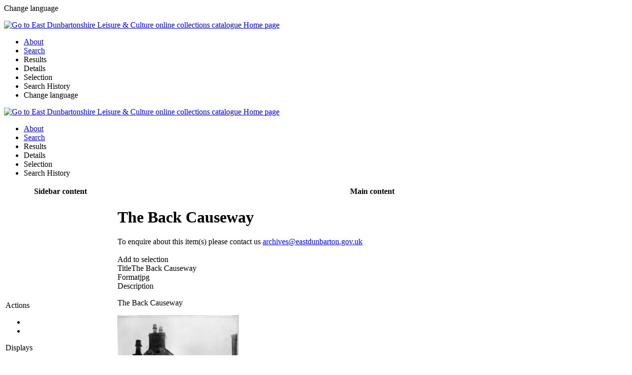

--- FILE ---
content_type: text/html; charset=utf-8
request_url: https://collections.edlc.co.uk/details/fullCatalogue/700000989
body_size: 4028
content:


<!DOCTYPE html>
<html xmlns="http://www.w3.org/1999/xhtml" lang="en" xml:lang="en">
<head><meta http-equiv="Content-Type" content="text/html;charset=utf-8" /><meta http-equiv="X-UA-Compatible" content="IE=9; IE=8; IE=7; IE=EDGE" /><meta name="viewport" content="width=device-width, initial-scale=1.0" /><meta name="apple-mobile-web-app-status-bar-style" content="black" /><title>
	
  East Dunbartonshire Leisure & Culture online collections catalogue |
  Details |
  The Back Causeway
</title>
    <meta name="description" content="The Back Causeway; The Back Causeway; "><meta name="author" content=""><meta name="keywords" content=""><meta http-equiv="content-language" content="aa&lt;%= AISHelpers.CurrentUICultureShort %>" />
  <link rel="shortcut icon" type="image/x-icon" href="/Content/Images/favicon/favicon-16x16.png" />

  <!--Javascript imports (order matters)-->
  <script src="/Scripts/External/jquery-3.4.1.min.js"></script>
  <script src="/Scripts/External/jquery-ui.min-1.12.1.js"></script>
  <script src="/Scripts/External/jquery.cookie-consent.js?v=1"></script>
  <script src="/Scripts/External/jszip/jszip.js?v=1"></script>
  <script src="/Scripts/External/jszip/jszip-utils.js?v=1"></script>
  <script type="text/javascript" src="https://cdnjs.cloudflare.com/ajax/libs/FileSaver.js/1.3.8/FileSaver.min.js"></script>

  <!--using defer loads the scripts and waits until the page is loaded to execute them, improves performances-->
  <script defer src='/bundles/aisbase?v=_BepK2Oqfu3NnDu_mycjsWUrEoniJlTBjtWB0SvEuhY1' type='text/javascript' defer='defer'></script>
<script defer src='/bundles/sitemaster?v=Pni2P14zthxvgEAzzzSZ0U33wssYKA17LUObMyzFcA01' type='text/javascript' defer='defer'></script>
<script defer src='/bundles/knockout?v=0HWZnVhwwj2Cl9nSSBL3PB7MEpTNHlBw6kGWDu4G27Y1' type='text/javascript' defer='defer'></script>


  <!--Used to load specific scripts for a view-->
  
  
  <script src="https://collections.edlc.co.uk:443/Scripts/External/viewerjs-1.9.0/viewer.js" type="text/javascript"></script>
  <link href="https://collections.edlc.co.uk:443/Scripts/External/viewerjs-1.9.0/viewer.css" rel="stylesheet" type="text/css" />
  
  <script src="/Scripts/Views/Results/Detail.js?v=2" type="text/javascript"></script>
  
  <!--CSS imports-->
  <link async href="/Content/Css/External/jquery-ui-1.12.1.css" rel="stylesheet" type="text/css" />
  



<meta name="msapplication-TileColor" content="#ffffff">
<meta name="msapplication-TileImage" content="/ms-icon-144x144.png">
<meta name="theme-color" content="#ffffff">
<link href="https://collections.edlc.co.uk:443/Content/Css/reset.css" rel="stylesheet" type="text/css" />


<link href="https://collections.edlc.co.uk:443/Content/Css/fontawesome-5.15.1/css/all.css" rel="stylesheet" type="text/css"/>

<link href="https://collections.edlc.co.uk:443/Content/Css/Themes/EDLC/base.css?v=1" rel="stylesheet" type="text/css" />



  <link href="/Content/Css/print.css" rel="stylesheet" type="text/css" media="print" />
  <link href="/bundles/css?v=BJriikgZmW-qHU-hKtfluSOMYBADNAvnrTKl2XpPDc81" rel="stylesheet"/>
<link href="/bundles/basecss?v=bGwPaiiBPAqfCQX3fJPQkRjVlLeBauUOvcg9bYErv1M1" rel="stylesheet"/>


  	<!-- Global site tag (gtag.js) - Google Analytics -->
<script async src="https://www.googletagmanager.com/gtag/js?id=G-57QQDN6SGC"></script>
<script>
window.dataLayer = window.dataLayer || [];
function gtag(){dataLayer.push(arguments);}
gtag('js', new Date());

gtag('config', 'G-57QQDN6SGC');
</script>

</head>
<body class="ais-ltr ais-lang-en">
  
  <div id="mobile-language-chooser">
    <div id="mobile-language-chooser-header">
      <div class="mobile-hamburger">
        <div onclick="AIS.Mobile.ToggleLanguageSelection();">
          <span class="fa fa-chevron-left"></span>
        </div>
      </div>
      <div id="mobile-language-chooser-title-bar">
        Change language
      </div>
    </div>
    <div id="mobile-language-chooser-content">
      <ul>
        
      </ul>
    </div>
  </div>
  <div id="mobile-header">
    <div id="mobile-header-content">
      <div onclick="AIS.Mobile.ToggleMenu()" class="mobile-hamburger">
        <span class="fa fa-bars" aria-hidden="true"></span>
      </div>
      <div id="mobile-header-title">
        <a class="ax-header" title="Go to East Dunbartonshire Leisure & Culture online collections catalogue Home page" href="/search/simple" rel="noreferrer">
          <img src="/Content/Images/logo.gif" alt="Go to East Dunbartonshire Leisure & Culture online collections catalogue Home page" />
        </a>
      </div>
    </div>
    <div id="mobile-inner-menu">
      <div id="ais-mobile-menu-inner">
        <ul id="ais-mobile-menu-list">
          <li class="ais-menu-item" id="ais-menu-item-menuIntroductionmobile"><a href="/home" id="menuIntroductionmobile" title="Go to the introduction page"><span class="text">About</span><span class="ais-menu-item-tip-element ais-menu-item-tip"></span></a><input class="ais-hidden-href-value" type="hidden" value="/home"></input></li>



<li class="ais-menu-item" id="ais-menu-item-menuSearchmobile"><a href="/search/simple/clear" id="menuSearchmobile" title="Go to the search form"><span class="text">Search</span><span class="ais-menu-item-tip-element ais-menu-item-tip"></span></a><input class="ais-hidden-href-value" type="hidden" value="/search/simple/clear"></input></li>
<li class="disabled ais-menu-item" id="ais-menu-item-menuResultsmobile"><a id="menuResultsmobile" title="Go to the result view"><span class="text">Results</span><span class="ais-menu-item-tip-element ais-menu-item-tip"></span></a><input class="ais-hidden-href-value" type="hidden" value="/results"></input></li>
<li class="disabled ais-menu-item" id="ais-menu-item-menuDetailsmobile"><a id="menuDetailsmobile" title="Go to the detail view"><span class="text">Details</span><span class="ais-menu-item-tip-element ais-menu-item-tip"></span></a><input class="ais-hidden-href-value" type="hidden" value="/details"></input></li>
<li class="disabled ais-menu-item" id="ais-menu-item-menuSelectionmobile"><a id="menuSelectionmobile" title="Go to the selection page"><span class="text">Selection</span><span class="ais-menu-item-tip-element ais-menu-item-tip"></span></a><input class="ais-hidden-href-value" type="hidden" value="/selectiondbpage"></input></li>
<li class="disabled ais-menu-item" id="ais-menu-item-menuHistorymobile"><a id="menuHistorymobile" title="Go to the search history page"><span class="text">Search History</span><span class="ais-menu-item-tip-element ais-menu-item-tip"></span></a><input class="ais-hidden-href-value" type="hidden" value="/history"></input></li>

          <li onclick="AIS.Mobile.ToggleMenu();AIS.Mobile.ToggleLanguageSelection();" class="ais-menu-item">Change language</li>
        </ul>
      </div>
    </div>
  </div>
  <div id="ais-master">
    <input id="ais-base-url" type="hidden" value="https://collections.edlc.co.uk:443/" />
    <!-- HEADER -->
    <div id="ais-header" class="grid">
      <div id="ais-logo" class="c2">
        <a class="no-hover-change" title="Go to East Dunbartonshire Leisure & Culture online collections catalogue Home page" href="/search/simple" rel="noreferrer">
          <img src="/Content/Images/logo.gif" alt="Go to East Dunbartonshire Leisure & Culture online collections catalogue Home page" />
         <!-- <div>Internet Server 6</div> -->
        </a>
      </div>
      <div id="menu-help-options" class="c3">
        <div id="ais-help">
          
  <a aria-label="Click here for Help" class="ais-button-circle ais-helpsubject-script ais-helpsubject fa-question-circle fa" href="/helpers/gethelp?subject=captionGeneralHelpdetail" target="_blank" title="Click here for Help"></a><input class="ais-helpsubject-value" type="hidden" value="captionGeneralHelpdetail"></input><input class="ais-helpsubject-type-value" type="hidden" value="page"></input>

        </div>
        <div id="ais-language">
          
        </div>

      </div>


    </div>
    <div id="ais-menu">
      <div id="ais-menu-inner">
        <ul id="ais-menu-list">
          <li class="ais-menu-item" id="ais-menu-item-menuIntroduction"><a href="/home" id="menuIntroduction" title="Go to the introduction page"><span class="text">About</span><span class="ais-menu-item-tip-element ais-menu-item-tip"></span></a><input class="ais-hidden-href-value" type="hidden" value="/home"></input></li>



<li class="ais-menu-item" id="ais-menu-item-menuSearch"><a href="/search/simple/clear" id="menuSearch" title="Go to the search form"><span class="text">Search</span><span class="ais-menu-item-tip-element ais-menu-item-tip"></span></a><input class="ais-hidden-href-value" type="hidden" value="/search/simple/clear"></input></li>
<li class="disabled ais-menu-item" id="ais-menu-item-menuResults"><a id="menuResults" title="Go to the result view"><span class="text">Results</span><span class="ais-menu-item-tip-element ais-menu-item-tip"></span></a><input class="ais-hidden-href-value" type="hidden" value="/results"></input></li>
<li class="disabled ais-menu-item" id="ais-menu-item-menuDetails"><a id="menuDetails" title="Go to the detail view"><span class="text">Details</span><span class="ais-menu-item-tip-element ais-menu-item-tip"></span></a><input class="ais-hidden-href-value" type="hidden" value="/details"></input></li>
<li class="disabled ais-menu-item" id="ais-menu-item-menuSelection"><a id="menuSelection" title="Go to the selection page"><span class="text">Selection</span><span class="ais-menu-item-tip-element ais-menu-item-tip"></span></a><input class="ais-hidden-href-value" type="hidden" value="/selectiondbpage"></input></li>
<li class="disabled ais-menu-item" id="ais-menu-item-menuHistory"><a id="menuHistory" title="Go to the search history page"><span class="text">Search History</span><span class="ais-menu-item-tip-element ais-menu-item-tip"></span></a><input class="ais-hidden-href-value" type="hidden" value="/history"></input></li>

        </ul>
      </div>
    </div>
    <!-- MAIN CONTENT -->
    <div class="backdrop-loader loader-container" style="display: none">
      <div class="backdrop-loader loader">
        <div class="ui active inverted dimmer">
          <div class="ui text loader">Loading</div>
        </div>
      </div>
      <div class="backdrop-loader backdrop"></div>
    </div>
    <table class="page" style="width: 100%">
      <tr class="zais-display-none">
        <th id="sidebar" class="ais-display-none">Sidebar content</th>
        <th id="main" class="ais-display-none">Main content</th>
      </tr>
      <tr>
        <!--to remove the sidebar, fill this placeholder in a aspx-->
        
          
          <td id="ais-sidebar" headers="sidebar content" class="ais-float-dynamic">
            
  

<div class="result-actions tools">
  <div class="tools-header">
    Actions
  </div>
  <div>
    <ul class="inline-list">
      <li>
        <a href="javascript:window.print();" aria-label="Print" title="Print"><span class="fa fa-print" title="Print"></span></a>
      </li>
      
      
      
      
              <a href="/Details/download/700000989?label=DetailsDownload" aria-label="[Download_DetailsDownload]" title="[Download_DetailsDownload]">
              <span class="fa fa-download"></span>
              </a>
            
      <li>
        <a class="far fa-envelope ais-detail-send-via-email-script ais-detail-send-via-email" href=""> </a>
      </li>
    </ul>
  </div>
</div>

<div class="display-options tools">
  <div class="tools-header">
    Displays<br />
  </div>
  <div>
      <ul class="inline-list">
    
          <li>
    <a class="current" id="ais-display-mode-detailLibrary" href="/helper/change-display?view=detailLibrary&amp;database=fullCatalogue&amp;displayMode=Detail&amp;returnurl=~/details/fullCatalogue/700000989" aria-label="Detail display" title="Detail display">
      <span class="fa fa-th-list"></span>
    </a>
              </li>
    
          <li>
    <a class="" id="ais-display-mode-detailIsbd" href="/helper/change-display?view=detailIsbd&amp;database=fullCatalogue&amp;displayMode=Detail&amp;returnurl=~/details/fullCatalogue/700000989" aria-label="Catalogue card" title="Catalogue card">
      <span class="fa fa-list-alt"></span>
    </a>
              </li>
    
     </ul>
  </div>
    </div>
  
          </td>
        
        <td id="ais-main" headers="main content">
          <div id="ais-main-header">
            
          </div>
          <div id="ais-user-message" class="ais-user-message-element">
            
          </div>
          <div id="ais-main-content">
            
  <h1 class="ais-display-none">The Back Causeway</h1>
  <div id="ais-details" class="ais-partial-container-script">
    
    

<div id="ais-detail-container" class="ais-detail-container-script ais-top-border">
  <input type="hidden" class="ais-detail-priref" value="700000989" xmlns:str="http://xsltsl.org/string"><input type="hidden" class="ais-database-name" value="fullCatalogue" xmlns:str="http://xsltsl.org/string"><input type="hidden" class="ais-datasource-value" value="fullCatalogue" xmlns:str="http://xsltsl.org/string"><input type="hidden" class="ais-sitename-value" value="" xmlns:str="http://xsltsl.org/string"><div class="record" xmlns:str="http://xsltsl.org/string"><div>To enquire about this item(s) please contact us <a href="mailto:archives@eastdunbarton.gov.uk">archives@eastdunbarton.gov.uk</a></div><br><div class="record-selector" data-priref="700000989" data-database="fullCatalogue" data-selected="false"><div class="selector-script button remove-selection-button" style="&#xA;              display:none;&#xA;            "><div class="button-content">Remove from selection<span class="fa fa-star"></span></div></div><div class="selector-script button add-selection-button" style=""><div class="button-text">Add to selection<span class="far fa-star"></span></div></div></div><div class="ais-detail-logo"><div class="content zebra"><div class="ais-field"><span class="label">Title</span><span class="value">The Back Causeway</span></div><div class="ais-field"><span class="label">Format</span><span class="value">jpg</span></div></div></div><div class="ais-keywords"><div class="label">Description</div><p>The Back Causeway</p></div><div class="ais-detail-library ais-image-container first"><input type="hidden" class="ais-image-filename-value" value="P02867_s.jpg"><input type="hidden" class="ais-image-server" value="images"><a target="_blank" class="ais-detail-image-viewer-link ais-detail-image-viewer-link-script" href="http://edl-apw.adlibhosting.com/wwwopacx/wwwopac.ashx?command=getcontent&amp;server=images&amp;value=P02867_s.jpg"><img class="ais-detail-image-viewer-script ais-detail-image-viewer" src="http://edl-apw.adlibhosting.com/wwwopacx/wwwopac.ashx?command=getcontent&amp;server=images&amp;value=P02867_s.jpg&amp;width=350&amp;height=350" alt=""></a></div><div class="ais-clearer"></div></div>
</div>
  </div>

          </div>
          
        </td>
      </tr>
    </table>
    <!-- Jquery Popup -->
    <div id="popupAutoSuggestScan" title="Dialog Title" style="display: none; width: 300px; height: 400px">
      <div id="ais-popupwrapper" class="popup-auto">
        <div class="popup-input">
          <input id="popupLookupValue" title="Popup Lookup Values" type="text" class="ais-popup-lookup-value" placeholder="Filter" />
        </div>

        <div class="popup-spinner">
          <span class="fa fa-spinner fa-spin fa-1x fa-fw"></span>
          <span class="sr-only">Loading</span>
        </div>
        <div class="popup-content"></div>
        <div class="popup-paging">
          <div class="popupButton" id="popupPreviousButton" onclick="AIS.PopupAutoCompleteScan.PreviousPage(event)">
            <span class="fa fa-chevron-left" aria-hidden="true"></span>
          </div>
          Page
          <div class="popup-page" id="currentPage">1</div>
          <div class="popupButton" id="popupNextButton" onclick="AIS.PopupAutoCompleteScan.NextPage(event)">
            <span class="fa fa-chevron-right" aria-hidden="true"></span>
          </div>
        </div>
      </div>
    </div>
    
  </div>

  <!-- FOOTER -->
  <div id="ais-footer">
    
      <a href="https://www.axiell.com/solutions/product/adlib/" rel="noreferrer" title="Axiell ALM" target="_blank">
        
        <span>
          East Dunbartonshire Leisure &amp; Culture online collections catalogue
        </span>
        <br />
        <span>
          Axiell ALM
        </span>
      </a>
    
  </div>
  <div id="cookieConsent">
    <div>AIS uses strictly necessary cookies to improve the user experience.
      <button class="cookieAccept">Allow necessary cookies</button></div>
    <div class="acceptAll">This AIS also uses analytical cookies.
      <button class="cookieAcceptAll">Allow all cookies</button></div>
  </div>
  <div id="ais-popupwrapper2" class="ais-popupwrapper-script ais-display-none" style="display: none" />
</body>
</html>
